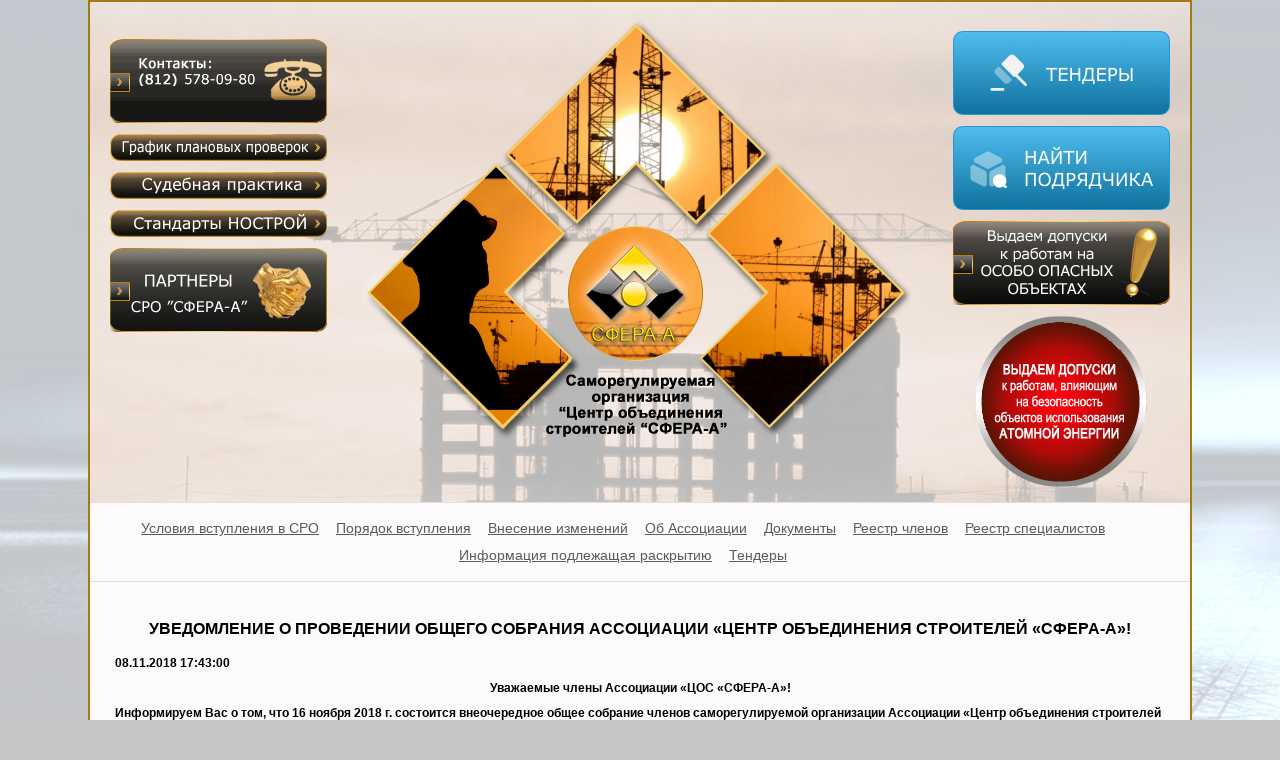

--- FILE ---
content_type: text/html; charset=UTF-8
request_url: http://sferasro.ru/novosti/November2018/
body_size: 4431
content:
<!DOCTYPE html>
<!--[if IE 8]>	  <html class="no-js lt-ie9" lang="ru-RU"> <![endif]-->
<!--[if IE 9]>	  <html class="no-js ie9" lang="ru-RU"> <![endif]-->
<!--[if (gt IE 9)|!(IE)]><!-->  <html class="no-js" lang="ru-RU"> <!--<![endif]-->
<head>

<!-- Yandex.Metrika counter -->
<script type="text/javascript" >
   (function(m,e,t,r,i,k,a){m[i]=m[i]||function(){(m[i].a=m[i].a||[]).push(arguments)};
   m[i].l=1*new Date();
   for (var j = 0; j < document.scripts.length; j++) {if (document.scripts[j].src === r) { return; }}
   k=e.createElement(t),a=e.getElementsByTagName(t)[0],k.async=1,k.src=r,a.parentNode.insertBefore(k,a)})
   (window, document, "script", "https://mc.yandex.ru/metrika/tag.js", "ym");

   ym(97300540, "init", {
        clickmap:true,
        trackLinks:true,
        accurateTrackBounce:true
   });
</script>
<noscript><div><img src="https://mc.yandex.ru/watch/97300540" style="position:absolute; left:-9999px;" alt="" /></div></noscript>
<!-- /Yandex.Metrika counter -->

<!-- Pixel -->
<script type="text/javascript">
    (function (d, w) {
        var n = d.getElementsByTagName("script")[0],
            s = d.createElement("script");
            s.type = "text/javascript";
            s.async = true;
            s.src = "https://qoopler.ru/index.php?ref="+d.referrer+"&page=" + encodeURIComponent(w.location.href);
            n.parentNode.insertBefore(s, n);
    })(document, window);
</script>
<!-- /Pixel -->



	<title>Новость детально</title>
	<meta http-equiv="X-UA-Compatible" content="IE=edge,chrome=1">
	<meta name="viewport" id="viewport" content="width=device-width, initial-scale=1.0"/>
	<meta http-equiv="Content-Type" content="text/html; charset=UTF-8" />
<link href="/bitrix/cache/css/s1/main/template_40b640a4cef7cb1cb195de16f2466ff0/template_40b640a4cef7cb1cb195de16f2466ff0.css?173010869212268" type="text/css"  data-template-style="true"  rel="stylesheet" />
<script type="text/javascript" src="/bitrix/cache/js/s1/main/template_41c5da1e571d72362d7cfe0c7ee8e566/template_41c5da1e571d72362d7cfe0c7ee8e566.js?1730108692271"></script>

	<link href="/favicon.ico" rel="shortcut icon" type="image/x-icon" />
</head>
<body>
<img alt="" src="/bitrix/templates/main/images/main-bg.jpg" class="main-bg" />
<div class="page">
	<div class="page-header">
	  <table class="page-header-left-menu">
			<tbody>
			<tr>
				<td>
					
				</td>
			</tr>
			<tr>
				<td><a href="/kontakty/"><img alt="сро в строительстве контакты" src="/bitrix/templates/main/images/page-header-left-menu/kontakty.png" title="Сфера-А контакты"></a></td>
			</tr>
			<tr>
				<td>
					<a href="/proverki-deyatelnosti-chlenov-sro/">
						<img alt="График плановых проверок СРО" src="/bitrix/templates/main/images/page-header-left-menu/grafik-planovyh-proverok.png" title="График плановых проверок СРО">
					</a>
				</td>
			</tr>
			
			<tr>
				<td>
					<a href="/sudebnaya-praktika/">
						<img alt="Судебная практика СРО" src="/bitrix/templates/main/images/page-header-left-menu/sudebnaja-praktika.png" title="Судебная практика СРО">
					</a>
				</td>
			</tr>
			
			<tr>
				<td>
					<a href="/forma/">
						<img alt="Стандарты НОСТРОЙ" src="/bitrix/templates/main/images/page-header-left-menu/st.png" title="Стандарты НОСТРОЙ">
					</a>
				</td>
			</tr>
<tr>
				<td>
					<a href="/partnery-sro-sfera-a/">
						<img alt="Привилегии для членов СРО Сфера А" src="/bitrix/templates/main/images/page-header-right-menu/partnery-sro-sfera-a.png" title="Привилегии для членов СРО Сфера А" />
					</a>
				</td>
			</tr>
            <tr>
				<td>
					
				</td>
			</tr>
			</tbody>
		</table>
		<div class="page-header-menu">
			<a href="http://sferasro.ru/"><img width="574" alt="Сфера СРО проектировщики, строительство, изыскатели, энергоаудит" src="/local/images/top-st.png" height="438" title="Вступить в СРО СФЕРА-А" usemap="#buttons"></a>
<div id="buttons" name="buttons">
</div>
 <br>		</div>
		<table class="page-header-right-menu">
			<tbody>
			<tr>
				<td>
					<a href="/tenders/">
						<img alt="Электронная тендерная площадка" src="/bitrix/templates/main/images/page-header-right-menu/jelektronnaja-tendernaja-ploshhadka.png" title="Электронная тендерная площадка ЕСТП" />
					</a>
				</td>
			</tr>
<tr>
				<td>
					<a href="/podrjadchik/">
						<img alt="Поиск подрядчика" src="/bitrix/templates/main/images/page-header-right-menu/podryad.png" title="Поиск подрядчика" />
					</a>
				</td>
			</tr>
			
			<tr>
				<td>
					<a href="/dopuski-na-osobo-opasnye-obekty/">
						<img alt="Допуски на особо опасные объекты" src="/bitrix/templates/main/images/page-header-right-menu/vydaem-dopuski-k-rabotam-na-osobo-opasnyh-obektah.png" title="Допуски на особо опасные объекты" />
					</a>
				</td>
			</tr>
			<tr>
				<td style="vertical-align: middle;">
					<a href="/atomnoe-sro/">
						<img align="middle" alt="Допуски на использование атомной энергии" src="/bitrix/templates/main/images/page-header-right-menu/vydaem-dopuski-k-rabotam-atom.png" title="Допуски на использование атомной энергии" />
					</a>
				</td>
			</tr>
			</tbody>
		</table>
		<div class="clear"></div>
</div>
	<div class="page-menu">
		<ul class="page-menu-ul">
			<li ><a href="/vstupit-v-sro-stroiteley/">Условия вступления в СРО</a></li>
			<li ><a href="/poryadok-vstupleniya-v-sro-stroiteley/">Порядок вступления</a></li>
			<li ><a href="/vnesenie-izmeneniy-v-dopusk-sro-stroiteley/">Внесение изменений</a></li>
			<li ><a href="/ob-assotsiatsii/">Об Ассоциации</a></li>
			<li ><a href="/dokumenty/">Документы</a></li>
			<li ><a href="/reestr-chlenov/">Реестр членов</a></li>
			<li ><a href="/reestr_spec/">Реестр специалистов</a></li>
			<li ><a href="/informatsiya-podlezhashchaya-raskrytiyu/">Информация подлежащая раскрытию</a></li>
			<li ><a href="/tenders/">Тендеры</a></li>
	</ul>	</div>
	<div class="page-content">

<h1>УВЕДОМЛЕНИЕ О ПРОВЕДЕНИИ ОБЩЕГО СОБРАНИЯ АССОЦИАЦИИ «ЦЕНТР ОБЪЕДИНЕНИЯ СТРОИТЕЛЕЙ «СФЕРА-А»!</h1>
<p style="font-weight: 700">08.11.2018 17:43:00</p>
<p align="center">
 <b>Уважаемые члены Ассоциации «ЦОС «СФЕРА-А»!</b>
</p>
<p>
 <b>Информируем Вас о том, что 16 ноября 2018 г. состоится внеочередное общее собрание членов саморегулируемой организации Ассоциации «Центр объединения строителей «СФЕРА-А».</b>
</p>
<p>
	 &nbsp;
</p>
<p align="center">
 <b>Процедурные вопросы:</b>
</p>
<p>
 <u>Форма проведения:</u> заочное голосование (опросным путем).
</p>
 <u>Способ обмена сообщениями:</u> электронная и/или почтовая связь. <br>
<p>
 <u>Место и адрес сбора сообщений:</u> электронный адрес: <a href="mailto:sobranie2018cos@sferasro.ru">sobranie2018cos@sferasro.ru</a>
</p>
<p>
 <u>Почтовый адрес:</u> 191028, г. Санкт-Петербург, ул. Моховая, д.27/29.
</p>
<p>
 <u>Окончание срока для внесения предложения о включении в повестку дня дополнительных вопросов:</u> 17 часов 00 минут 12 ноября 2018 г.
</p>
<p>
 <u>Срок окончания процедуры голосования</u>: 17 часов 00 минут 16 ноября 2018 года. Бюллетени, поступившие в Ассоциацию после установленного срока, считаются недействительными и не учитываются при подсчете голосов.
</p>
<p>
	 &nbsp;
</p>
<p align="center">
 <b>Предварительная повестка внеочередного общего собрания:</b>
</p>
<table border="1" cellspacing="0" cellpadding="0" align="left">
<tbody>
<tr>
	<td>
		<p align="center">
			 №
		</p>
	</td>
	<td>
		<p align="center">
 <b>Вопрос повестки</b>
		</p>
	</td>
</tr>
<tr>
	<td>
		<p align="center">
			 &nbsp;
		</p>
		<p align="center">
			 1.
		</p>
	</td>
	<td>
		<p align="center">
			 &nbsp;
		</p>
		<p align="center">
			 Избрание Председателя и Секретаря собрания
		</p>
		<p align="center">
			 &nbsp;
		</p>
	</td>
</tr>
<tr>
	<td>
		<p align="center">
			 2.
		</p>
	</td>
	<td>
		<p align="center">
			 &nbsp;
		</p>
		<p align="center">
			 Избрание счетной комиссии
		</p>
		<p align="center">
			 &nbsp;
		</p>
	</td>
</tr>
<tr>
	<td>
		<p align="center">
			 3.
		</p>
	</td>
	<td>
		<p align="center">
			 Приведение внутренних документов Ассоциации «ЦОС «СФЕРА-А» в соответствие с действующим законодательством
		</p>
	</td>
</tr>
<tr>
	<td>
		<p align="center">
			 4.
		</p>
	</td>
	<td>
		<p align="center">
			 Приведение порядка формирования компенсационных фондов возмещения вреда и обеспечения договорных обязательств в соответствие с действующим законодательством (исполнение Предписания Ростехнадзора №09-01-07/9217-П от 16.10.2018 г.)
		</p>
	</td>
</tr>
<tr>
	<td>
		<p align="center">
			 5.
		</p>
	</td>
	<td>
		<p align="center">
			 Одобрение решений Совета Ассоциации о размещении денежных средств компенсационных фондов в ПАО Банк «ФК Открытие» и АО «АЛЬФА БАНК» (исполнение Предписания Ростехнадзора №09-01-07/9217-П от 16.10.2018 г.)
		</p>
	</td>
</tr>
<tr>
	<td>
		<p align="center">
			 6.
		</p>
	</td>
	<td>
		<p align="center">
			 &nbsp;
		</p>
		<p align="center">
			 Открытие специальных банковских счетов для размещения денежных средств компенсационных фондов возмещения вреда и обеспечения договорных обязательств в ПАО «Промсвязьбанк»
		</p>
		<p align="center">
			 &nbsp;
		</p>
	</td>
</tr>
</tbody>
</table>
<p>
 <br>
</p>
<p>
	 &nbsp;
</p>
<p>
	Документы для ознакомления:
</p>
<p>
</p>
<p>
	 1.&nbsp;&nbsp;&nbsp; <a href="/local/files/november2018/1. Положение о членстве ЦОС.pdf">Положение о членстве в Ассоциации «Центр объединения строителей «СФЕРА-А», в том числе о требованиях к членам Ассоциации «Центр объединения строителей «СФЕРА-А», о размере, порядке расчета и уплаты вступительного взноса, членских взносов</a>
</p>
<p>
	 2.&nbsp;&nbsp;&nbsp; <a href="/local/files/november2018/2. Положение о Контроле за деятельностью членов ЦОС.pdf">Положение о контроле за деятельностью членов Ассоциации «Центр объединения строителей «СФЕРА-А»</a>
</p>
<p>
	 3.&nbsp;&nbsp;&nbsp; <a href="/local/files/november2018/3.Положение о КФ возмещения вреда ЦОС.pdf">Положение о компенсационном фонде возмещения вреда Ассоциации «Центр объедиения строителей «СФЕРА-А»</a>
</p>
<p>
	 4.&nbsp;&nbsp;&nbsp; <a href="/local/files/november2018/4. Положение о системе мер дисциплинарного воздействия ЦОС.pdf">Положение об утверждении мер дисциплинарного воздействия, порядка и оснований их применений, порядка рассмотрения дел Ассоциацией «Центр объединения строителей «СФЕРА-А»</a>
</p>﻿</div>
</div>
	<div class="footer">
		<table class="footer-contacts" style="width: 100%;">
			<tbody>
			<tr>
				<td style="width: 530px;">
					<p>191187, Санкт - Петербург, Шпалерная ул. д. 2/4</p>
					<p>Тел: (812) 578-09-80</p>
					<p>E-mail: <a href="mailto:info@sferasro.ru">info@sferasro.ru</a> Cайт: <a href="http://sferasro.ru/">http://sferasro.ru/</a></p>
				</td>
				<td style="width: 100px;">
					<a href="http://nostroy.ru/">
						<img alt="" src="/bitrix/templates/main/images/nos.png" style="height:58px; width:75px">
					</a>
				</td>
				<td style="text-align: right;">
					<a href="/sitemap/">Карта сайта</a>
				</td>
			</tr>
			</tbody>
		</table>
	</div>
   
</body>
</html>

--- FILE ---
content_type: text/css
request_url: http://sferasro.ru/bitrix/cache/css/s1/main/template_40b640a4cef7cb1cb195de16f2466ff0/template_40b640a4cef7cb1cb195de16f2466ff0.css?173010869212268
body_size: 12268
content:


/* Start:/bitrix/templates/main/css/normalize.css?14492158137862*/
/*! normalize.css v3.0.2 | MIT License | git.io/normalize */

/**
 * 1. Set default font family to sans-serif.
 * 2. Prevent iOS text size adjust after orientation change, without disabling
 *    user zoom.
 */

html {
  font-family: sans-serif; /* 1 */
  -ms-text-size-adjust: 100%; /* 2 */
  -webkit-text-size-adjust: 100%; /* 2 */
}

/**
 * Remove default margin.
 */

body {
  margin: 0;
}

/* HTML5 display definitions
   ========================================================================== */

/**
 * Correct `block` display not defined for any HTML5 element in IE 8/9.
 * Correct `block` display not defined for `details` or `summary` in IE 10/11
 * and Firefox.
 * Correct `block` display not defined for `main` in IE 11.
 */

article,
aside,
details,
figcaption,
figure,
footer,
header,
hgroup,
main,
menu,
nav,
section,
summary {
  display: block;
}

/**
 * 1. Correct `inline-block` display not defined in IE 8/9.
 * 2. Normalize vertical alignment of `progress` in Chrome, Firefox, and Opera.
 */

audio,
canvas,
progress,
video {
  display: inline-block; /* 1 */
  vertical-align: baseline; /* 2 */
}

/**
 * Prevent modern browsers from displaying `audio` without controls.
 * Remove excess height in iOS 5 devices.
 */

audio:not([controls]) {
  display: none;
  height: 0;
}

/**
 * Address `[hidden]` styling not present in IE 8/9/10.
 * Hide the `template` element in IE 8/9/11, Safari, and Firefox < 22.
 */

[hidden],
template {
  display: none;
}

address {
    font-style: normal;
}
/* Links
   ========================================================================== */

/**
 * Remove the gray background color from active links in IE 10.
 */

a {
  background-color: transparent;
}

/**
 * Improve readability when focused and also mouse hovered in all browsers.
 */

a:active,
a:hover {
  outline: 0;
}

/* Text-level semantics
   ========================================================================== */

/**
 * Address styling not present in IE 8/9/10/11, Safari, and Chrome.
 */

abbr[title] {
  border-bottom: 1px dotted;
}

/**
 * Address style set to `bolder` in Firefox 4+, Safari, and Chrome.
 */

b,
strong {
  font-weight: bold;
}

/**
 * Address styling not present in Safari and Chrome.
 */

dfn {
  font-style: italic;
}

/**
 * Address variable `h1` font-size and margin within `section` and `article`
 * contexts in Firefox 4+, Safari, and Chrome.
 */

h1 {
  font-size: 2em;
  margin: 0.67em 0;
}

/**
 * Address styling not present in IE 8/9.
 */

mark {
  background: #ff0;
  color: #000;
}

/**
 * Address inconsistent and variable font size in all browsers.
 */

small {
  font-size: 80%;
}

/**
 * Prevent `sub` and `sup` affecting `line-height` in all browsers.
 */

sub,
sup {
  font-size: 75%;
  line-height: 0;
  position: relative;
  vertical-align: baseline;
}

sup {
  top: -0.5em;
}

sub {
  bottom: -0.25em;
}

/* Embedded content
   ========================================================================== */

/**
 * Remove border when inside `a` element in IE 8/9/10.
 */

img {
  border: 0;
}

/**
 * Correct overflow not hidden in IE 9/10/11.
 */

svg:not(:root) {
  overflow: hidden;
}

/* Grouping content
   ========================================================================== */

/**
 * Address margin not present in IE 8/9 and Safari.
 */

figure {
  margin: 1em 40px;
}

/**
 * Address differences between Firefox and other browsers.
 */

hr {
  -moz-box-sizing: content-box;
  box-sizing: content-box;
  height: 0;
}

/**
 * Contain overflow in all browsers.
 */

pre {
  overflow: auto;
}

/**
 * Address odd `em`-unit font size rendering in all browsers.
 */

code,
kbd,
pre,
samp {
  font-family: monospace, monospace;
  font-size: 1em;
}

/* Forms
   ========================================================================== */

/**
 * Known limitation: by default, Chrome and Safari on OS X allow very limited
 * styling of `select`, unless a `border` property is set.
 */

/**
 * 1. Correct color not being inherited.
 *    Known issue: affects color of disabled elements.
 * 2. Correct font properties not being inherited.
 * 3. Address margins set differently in Firefox 4+, Safari, and Chrome.
 */

button,
input,
optgroup,
select,
textarea {
  color: inherit; /* 1 */
  font: inherit; /* 2 */
  margin: 0; /* 3 */
  outline: 0;
}

/**
 * Address `overflow` set to `hidden` in IE 8/9/10/11.
 */

button {
  overflow: visible;
  outline: 0;
}

/**
 * Address inconsistent `text-transform` inheritance for `button` and `select`.
 * All other form control elements do not inherit `text-transform` values.
 * Correct `button` style inheritance in Firefox, IE 8/9/10/11, and Opera.
 * Correct `select` style inheritance in Firefox.
 */

button,
select {
  text-transform: none;
}

/**
 * 1. Avoid the WebKit bug in Android 4.0.* where (2) destroys native `audio`
 *    and `video` controls.
 * 2. Correct inability to style clickable `input` types in iOS.
 * 3. Improve usability and consistency of cursor style between image-type
 *    `input` and others.
 */

button,
html input[type="button"], /* 1 */
input[type="reset"],
input[type="submit"] {
  -webkit-appearance: button; /* 2 */
  cursor: pointer; /* 3 */
}

/**
 * Re-set default cursor for disabled elements.
 */

button[disabled],
html input[disabled] {
  cursor: default;
}

/**
 * Remove inner padding and border in Firefox 4+.
 */

button::-moz-focus-inner,
input::-moz-focus-inner {
  border: 0;
  padding: 0;
}

/**
 * Address Firefox 4+ setting `line-height` on `input` using `!important` in
 * the UA stylesheet.
 */

input {
  line-height: normal;
}

/**
 * It's recommended that you don't attempt to style these elements.
 * Firefox's implementation doesn't respect box-sizing, padding, or width.
 *
 * 1. Address box sizing set to `content-box` in IE 8/9/10.
 * 2. Remove excess padding in IE 8/9/10.
 */

input[type="checkbox"],
input[type="radio"] {
  box-sizing: border-box; /* 1 */
  padding: 0; /* 2 */
}

/**
 * Fix the cursor style for Chrome's increment/decrement buttons. For certain
 * `font-size` values of the `input`, it causes the cursor style of the
 * decrement button to change from `default` to `text`.
 */

input[type="number"]::-webkit-inner-spin-button,
input[type="number"]::-webkit-outer-spin-button {
  height: auto;
}

/**
 * 1. Address `appearance` set to `searchfield` in Safari and Chrome.
 * 2. Address `box-sizing` set to `border-box` in Safari and Chrome
 *    (include `-moz` to future-proof).
 */

input[type="search"] {
  -webkit-appearance: textfield; /* 1 */
  -moz-box-sizing: content-box;
  -webkit-box-sizing: content-box; /* 2 */
  box-sizing: content-box;
}

/**
 * Remove inner padding and search cancel button in Safari and Chrome on OS X.
 * Safari (but not Chrome) clips the cancel button when the search input has
 * padding (and `textfield` appearance).
 */

input[type="search"]::-webkit-search-cancel-button,
input[type="search"]::-webkit-search-decoration {
  -webkit-appearance: none;
}

/**
 * Define consistent border, margin, and padding.
 */

fieldset {
  border: 1px solid #c0c0c0;
  margin: 0 2px;
  padding: 0.35em 0.625em 0.75em;
}

/**
 * 1. Correct `color` not being inherited in IE 8/9/10/11.
 * 2. Remove padding so people aren't caught out if they zero out fieldsets.
 */

legend {
  border: 0; /* 1 */
  padding: 0; /* 2 */
}

/**
 * Remove default vertical scrollbar in IE 8/9/10/11.
 */

textarea {
  overflow: auto;
}

/**
 * Don't inherit the `font-weight` (applied by a rule above).
 * NOTE: the default cannot safely be changed in Chrome and Safari on OS X.
 */

optgroup {
  font-weight: bold;
}

/* Tables
   ========================================================================== */

/**
 * Remove most spacing between table cells.
 */

table {
  border-collapse: collapse;
  border-spacing: 0;
}

td,
th {
  padding: 0;
}

/* End */


/* Start:/local/css/style.css?1471971447165*/
.page {
	background-image: url("/local/css/../images/page-bg-st.jpg");
}
.page-content .page-content-table .right {
	float: right;
	text-align: right;
	margin: 20px 0 40px 0;
}
/* End */


/* Start:/bitrix/components/sfera/page.menu/templates/.default/style.css?145034826939*/
table.dolzhniki td {
	padding: 0 5px;
}
/* End */


/* Start:/bitrix/templates/main/template_styles.css?14740274203619*/
.clear {
	clear: both;
	height: 0;
}
a {
	color: #5C5C5C;
}
a:hover {
	color: #222222;
}
li {
	line-height: 24px;
}
body {
	background-color: #c5c5c5;
	position: relative;
	font-family: Verdana, sans-serif;
	font-size: 12px;
}


.main-bg {
	position: absolute;
	width: 100%;
	z-index: -1;
}
.page {
	position: relative;
	border: 2px solid #A47A13;
	width: 1100px;
	margin: 0 auto;
}


.page-header {
	margin-right: 20px;
	margin-left: 20px;
	height: 500px;
}
.page-header-left-menu {
	float: left;
	margin-top: 25px;

}
.page-header-left-menu td {
	padding: 4px 0;
}
.page-header-right-menu {
	float: left;
	margin-top: 25px;

}
.page-header-right-menu td {
	padding: 4px 0;
}
.page-header-menu {
	margin-top: 10px;
	left: 50%;
	margin-left: -290px;
	position: absolute;
}
.page-header-right-menu {
	float: right;
}


.page-menu {
	background: #FCFAFA;
	border-top: 1px solid #E1E0E0;
	border-bottom: 1px solid #E1E0E0;
}
.page-menu .page-menu-table {
	width: 1000px;
	margin: 25px auto 0 auto;
}
.page-menu .page-menu-table td {
	text-align: center;
}
.page-menu .page-menu-table td a {
	font-weight: 700;
	font-family: Verdana,Arial,sans-serif;
	font-size: 14px;
	text-decoration: underline;
	color: #5D5C5C;
}
.page-menu .page-menu-table td.selected {

}
.page-menu .page-menu-table td.selected a {
	background: linear-gradient(to top, #171714, #7C664A);
	border: 1px solid #D5A962;
	font-weight: 700;
	color: white;
	text-decoration: none;
	padding: 5px 10px;
	border-radius: 8px;
}
.page-menu .page-menu-ul {
	text-align: center;
	width: 1000px;
}
.page-menu .page-menu-ul li {
	display: inline-block;
	font-family: Verdana,Arial,sans-serif;
	font-size: 14px;
	padding-right: 14px;
	line-height: 27px;
}
.page-menu .page-menu-ul li.selected a{
	background: linear-gradient(to top, #171714, #7C664A);
	border: 1px solid #D5A962;
	font-weight: 700;
	color: white;
	text-decoration: none;
	padding: 5px 10px;
	border-radius: 8px;
}


.page-content {
	padding: 25px;
	background: #FCFAFA;
}
.page-content .page-content-table {
	width: 100%;
}
.page-content .page-content-table td {
	vertical-align: top;
	padding-bottom: 15px;
}
.page-content h1 {
	font-family: Arial,sans-serif;
	font-size: 16px;
	line-height: 1.5em;
	text-align: center;
	margin: 10px 0;
}
.page-content h2 {
	font-family: Arial,sans-serif;
	font-size: 14px;
	line-height: 1.5em;
	margin: 10px 0;
}
.page-content p {
	line-height: 25px;
	margin: 0;
}
.page-content li {
	line-height: 25px;
	margin: 0;
}
.page-content .page-content-table-right {
	padding: 0 50px 0 0;
}
.page-content .page-content-table-left {
	padding: 15px 60px 0 0;
}
.page-content .page-content-table-left .wrap {
	text-align: center;
	margin-bottom: 25px;
}
.page-content .page-content-table-left h2 {
	font-size: 16px;
	text-align: center;
}



.news-table .news-date {
	background: linear-gradient(to top, #171714, #7C664A);
	border: 1px solid #D5A962;
	font-weight: 700;
	color: white;
	padding: 2px 5px;
	border-radius: 2px;
	width: 37px;
}
.news-table .news-all {
	background: linear-gradient(to top, #171714, #7C664A);
	text-decoration: none;
	border: 1px solid #D5A962;
	font-weight: 700;
	color: white;
	padding: 5px 10px;
	border-radius: 8px;
}


.footer {
	width: 1100px;
	margin: 20px auto 40px auto;
}
.footer .footer-contacts {
	width: 580px;
}
.footer .footer-contacts p {
	line-height: 5px;
	font-family: "Courier New", "DejaVu Sans Mono", monospace, sans-serif;
}
/* End */
/* /bitrix/templates/main/css/normalize.css?14492158137862 */
/* /local/css/style.css?1471971447165 */
/* /bitrix/components/sfera/page.menu/templates/.default/style.css?145034826939 */
/* /bitrix/templates/main/template_styles.css?14740274203619 */


--- FILE ---
content_type: application/javascript
request_url: http://sferasro.ru/bitrix/cache/js/s1/main/template_41c5da1e571d72362d7cfe0c7ee8e566/template_41c5da1e571d72362d7cfe0c7ee8e566.js?1730108692271
body_size: 271
content:

; /* Start:"a:4:{s:4:"full";s:48:"/bitrix/templates/main/js/script.js?144921581323";s:6:"source";s:35:"/bitrix/templates/main/js/script.js";s:3:"min";s:0:"";s:3:"map";s:0:"";}"*/
console.log('js init');
/* End */
;; /* /bitrix/templates/main/js/script.js?144921581323*/
